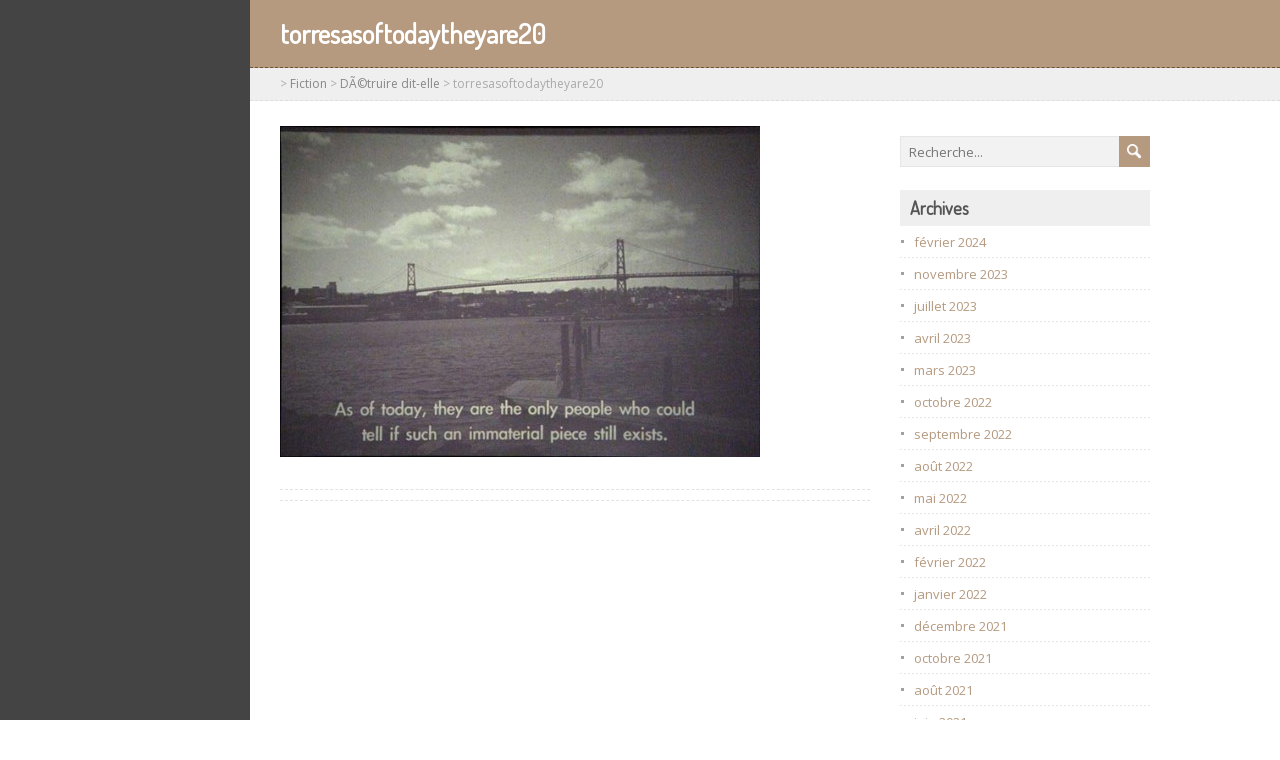

--- FILE ---
content_type: text/html; charset=UTF-8
request_url: http://incident.net/users/julie/wordpress/?attachment_id=5954
body_size: 6493
content:
<!DOCTYPE html>
<!--[if IE 7]>
<html class="ie ie7" lang="fr-FR">
<![endif]-->
<!--[if IE 8]>
<html class="ie ie8" lang="fr-FR">
<![endif]-->
<!--[if !(IE 7) | !(IE 8)  ]><!-->
<html lang="fr-FR">
<!--<![endif]-->
<head>
  <meta charset="UTF-8" /> 
  <meta name="viewport" content="width=device-width" />  
  
<title>torresasoftodaytheyare20</title>
<style type='text/css'>    html body, #wrapper blockquote, #wrapper q, #wrapper #container #comments .comment, #wrapper #container #comments .comment time, #wrapper #container #commentform .form-allowed-tags, #wrapper #container #commentform p, #wrapper input, #wrapper button, #wrapper select, #wrapper #main-content .post-meta { font-family: "Open Sans", Arial, Helvetica, sans-serif; }</style><meta name='robots' content='max-image-preview:large' />
<link rel='dns-prefetch' href='//fonts.googleapis.com' />
<link rel="alternate" type="application/rss+xml" title=" &raquo; Flux" href="http://incident.net/users/julie/wordpress/?feed=rss2" />
<link rel="alternate" type="application/rss+xml" title=" &raquo; Flux des commentaires" href="http://incident.net/users/julie/wordpress/?feed=comments-rss2" />
<script type="text/javascript">
window._wpemojiSettings = {"baseUrl":"https:\/\/s.w.org\/images\/core\/emoji\/14.0.0\/72x72\/","ext":".png","svgUrl":"https:\/\/s.w.org\/images\/core\/emoji\/14.0.0\/svg\/","svgExt":".svg","source":{"concatemoji":"http:\/\/incident.net\/users\/julie\/wordpress\/wp-includes\/js\/wp-emoji-release.min.js?ver=6.3.7"}};
/*! This file is auto-generated */
!function(i,n){var o,s,e;function c(e){try{var t={supportTests:e,timestamp:(new Date).valueOf()};sessionStorage.setItem(o,JSON.stringify(t))}catch(e){}}function p(e,t,n){e.clearRect(0,0,e.canvas.width,e.canvas.height),e.fillText(t,0,0);var t=new Uint32Array(e.getImageData(0,0,e.canvas.width,e.canvas.height).data),r=(e.clearRect(0,0,e.canvas.width,e.canvas.height),e.fillText(n,0,0),new Uint32Array(e.getImageData(0,0,e.canvas.width,e.canvas.height).data));return t.every(function(e,t){return e===r[t]})}function u(e,t,n){switch(t){case"flag":return n(e,"\ud83c\udff3\ufe0f\u200d\u26a7\ufe0f","\ud83c\udff3\ufe0f\u200b\u26a7\ufe0f")?!1:!n(e,"\ud83c\uddfa\ud83c\uddf3","\ud83c\uddfa\u200b\ud83c\uddf3")&&!n(e,"\ud83c\udff4\udb40\udc67\udb40\udc62\udb40\udc65\udb40\udc6e\udb40\udc67\udb40\udc7f","\ud83c\udff4\u200b\udb40\udc67\u200b\udb40\udc62\u200b\udb40\udc65\u200b\udb40\udc6e\u200b\udb40\udc67\u200b\udb40\udc7f");case"emoji":return!n(e,"\ud83e\udef1\ud83c\udffb\u200d\ud83e\udef2\ud83c\udfff","\ud83e\udef1\ud83c\udffb\u200b\ud83e\udef2\ud83c\udfff")}return!1}function f(e,t,n){var r="undefined"!=typeof WorkerGlobalScope&&self instanceof WorkerGlobalScope?new OffscreenCanvas(300,150):i.createElement("canvas"),a=r.getContext("2d",{willReadFrequently:!0}),o=(a.textBaseline="top",a.font="600 32px Arial",{});return e.forEach(function(e){o[e]=t(a,e,n)}),o}function t(e){var t=i.createElement("script");t.src=e,t.defer=!0,i.head.appendChild(t)}"undefined"!=typeof Promise&&(o="wpEmojiSettingsSupports",s=["flag","emoji"],n.supports={everything:!0,everythingExceptFlag:!0},e=new Promise(function(e){i.addEventListener("DOMContentLoaded",e,{once:!0})}),new Promise(function(t){var n=function(){try{var e=JSON.parse(sessionStorage.getItem(o));if("object"==typeof e&&"number"==typeof e.timestamp&&(new Date).valueOf()<e.timestamp+604800&&"object"==typeof e.supportTests)return e.supportTests}catch(e){}return null}();if(!n){if("undefined"!=typeof Worker&&"undefined"!=typeof OffscreenCanvas&&"undefined"!=typeof URL&&URL.createObjectURL&&"undefined"!=typeof Blob)try{var e="postMessage("+f.toString()+"("+[JSON.stringify(s),u.toString(),p.toString()].join(",")+"));",r=new Blob([e],{type:"text/javascript"}),a=new Worker(URL.createObjectURL(r),{name:"wpTestEmojiSupports"});return void(a.onmessage=function(e){c(n=e.data),a.terminate(),t(n)})}catch(e){}c(n=f(s,u,p))}t(n)}).then(function(e){for(var t in e)n.supports[t]=e[t],n.supports.everything=n.supports.everything&&n.supports[t],"flag"!==t&&(n.supports.everythingExceptFlag=n.supports.everythingExceptFlag&&n.supports[t]);n.supports.everythingExceptFlag=n.supports.everythingExceptFlag&&!n.supports.flag,n.DOMReady=!1,n.readyCallback=function(){n.DOMReady=!0}}).then(function(){return e}).then(function(){var e;n.supports.everything||(n.readyCallback(),(e=n.source||{}).concatemoji?t(e.concatemoji):e.wpemoji&&e.twemoji&&(t(e.twemoji),t(e.wpemoji)))}))}((window,document),window._wpemojiSettings);
</script>
<style type="text/css">
img.wp-smiley,
img.emoji {
	display: inline !important;
	border: none !important;
	box-shadow: none !important;
	height: 1em !important;
	width: 1em !important;
	margin: 0 0.07em !important;
	vertical-align: -0.1em !important;
	background: none !important;
	padding: 0 !important;
}
</style>
	<link rel='stylesheet' id='wp-block-library-css' href='http://incident.net/users/julie/wordpress/wp-includes/css/dist/block-library/style.min.css?ver=6.3.7' type='text/css' media='all' />
<style id='classic-theme-styles-inline-css' type='text/css'>
/*! This file is auto-generated */
.wp-block-button__link{color:#fff;background-color:#32373c;border-radius:9999px;box-shadow:none;text-decoration:none;padding:calc(.667em + 2px) calc(1.333em + 2px);font-size:1.125em}.wp-block-file__button{background:#32373c;color:#fff;text-decoration:none}
</style>
<style id='global-styles-inline-css' type='text/css'>
body{--wp--preset--color--black: #000000;--wp--preset--color--cyan-bluish-gray: #abb8c3;--wp--preset--color--white: #ffffff;--wp--preset--color--pale-pink: #f78da7;--wp--preset--color--vivid-red: #cf2e2e;--wp--preset--color--luminous-vivid-orange: #ff6900;--wp--preset--color--luminous-vivid-amber: #fcb900;--wp--preset--color--light-green-cyan: #7bdcb5;--wp--preset--color--vivid-green-cyan: #00d084;--wp--preset--color--pale-cyan-blue: #8ed1fc;--wp--preset--color--vivid-cyan-blue: #0693e3;--wp--preset--color--vivid-purple: #9b51e0;--wp--preset--gradient--vivid-cyan-blue-to-vivid-purple: linear-gradient(135deg,rgba(6,147,227,1) 0%,rgb(155,81,224) 100%);--wp--preset--gradient--light-green-cyan-to-vivid-green-cyan: linear-gradient(135deg,rgb(122,220,180) 0%,rgb(0,208,130) 100%);--wp--preset--gradient--luminous-vivid-amber-to-luminous-vivid-orange: linear-gradient(135deg,rgba(252,185,0,1) 0%,rgba(255,105,0,1) 100%);--wp--preset--gradient--luminous-vivid-orange-to-vivid-red: linear-gradient(135deg,rgba(255,105,0,1) 0%,rgb(207,46,46) 100%);--wp--preset--gradient--very-light-gray-to-cyan-bluish-gray: linear-gradient(135deg,rgb(238,238,238) 0%,rgb(169,184,195) 100%);--wp--preset--gradient--cool-to-warm-spectrum: linear-gradient(135deg,rgb(74,234,220) 0%,rgb(151,120,209) 20%,rgb(207,42,186) 40%,rgb(238,44,130) 60%,rgb(251,105,98) 80%,rgb(254,248,76) 100%);--wp--preset--gradient--blush-light-purple: linear-gradient(135deg,rgb(255,206,236) 0%,rgb(152,150,240) 100%);--wp--preset--gradient--blush-bordeaux: linear-gradient(135deg,rgb(254,205,165) 0%,rgb(254,45,45) 50%,rgb(107,0,62) 100%);--wp--preset--gradient--luminous-dusk: linear-gradient(135deg,rgb(255,203,112) 0%,rgb(199,81,192) 50%,rgb(65,88,208) 100%);--wp--preset--gradient--pale-ocean: linear-gradient(135deg,rgb(255,245,203) 0%,rgb(182,227,212) 50%,rgb(51,167,181) 100%);--wp--preset--gradient--electric-grass: linear-gradient(135deg,rgb(202,248,128) 0%,rgb(113,206,126) 100%);--wp--preset--gradient--midnight: linear-gradient(135deg,rgb(2,3,129) 0%,rgb(40,116,252) 100%);--wp--preset--font-size--small: 13px;--wp--preset--font-size--medium: 20px;--wp--preset--font-size--large: 36px;--wp--preset--font-size--x-large: 42px;--wp--preset--spacing--20: 0.44rem;--wp--preset--spacing--30: 0.67rem;--wp--preset--spacing--40: 1rem;--wp--preset--spacing--50: 1.5rem;--wp--preset--spacing--60: 2.25rem;--wp--preset--spacing--70: 3.38rem;--wp--preset--spacing--80: 5.06rem;--wp--preset--shadow--natural: 6px 6px 9px rgba(0, 0, 0, 0.2);--wp--preset--shadow--deep: 12px 12px 50px rgba(0, 0, 0, 0.4);--wp--preset--shadow--sharp: 6px 6px 0px rgba(0, 0, 0, 0.2);--wp--preset--shadow--outlined: 6px 6px 0px -3px rgba(255, 255, 255, 1), 6px 6px rgba(0, 0, 0, 1);--wp--preset--shadow--crisp: 6px 6px 0px rgba(0, 0, 0, 1);}:where(.is-layout-flex){gap: 0.5em;}:where(.is-layout-grid){gap: 0.5em;}body .is-layout-flow > .alignleft{float: left;margin-inline-start: 0;margin-inline-end: 2em;}body .is-layout-flow > .alignright{float: right;margin-inline-start: 2em;margin-inline-end: 0;}body .is-layout-flow > .aligncenter{margin-left: auto !important;margin-right: auto !important;}body .is-layout-constrained > .alignleft{float: left;margin-inline-start: 0;margin-inline-end: 2em;}body .is-layout-constrained > .alignright{float: right;margin-inline-start: 2em;margin-inline-end: 0;}body .is-layout-constrained > .aligncenter{margin-left: auto !important;margin-right: auto !important;}body .is-layout-constrained > :where(:not(.alignleft):not(.alignright):not(.alignfull)){max-width: var(--wp--style--global--content-size);margin-left: auto !important;margin-right: auto !important;}body .is-layout-constrained > .alignwide{max-width: var(--wp--style--global--wide-size);}body .is-layout-flex{display: flex;}body .is-layout-flex{flex-wrap: wrap;align-items: center;}body .is-layout-flex > *{margin: 0;}body .is-layout-grid{display: grid;}body .is-layout-grid > *{margin: 0;}:where(.wp-block-columns.is-layout-flex){gap: 2em;}:where(.wp-block-columns.is-layout-grid){gap: 2em;}:where(.wp-block-post-template.is-layout-flex){gap: 1.25em;}:where(.wp-block-post-template.is-layout-grid){gap: 1.25em;}.has-black-color{color: var(--wp--preset--color--black) !important;}.has-cyan-bluish-gray-color{color: var(--wp--preset--color--cyan-bluish-gray) !important;}.has-white-color{color: var(--wp--preset--color--white) !important;}.has-pale-pink-color{color: var(--wp--preset--color--pale-pink) !important;}.has-vivid-red-color{color: var(--wp--preset--color--vivid-red) !important;}.has-luminous-vivid-orange-color{color: var(--wp--preset--color--luminous-vivid-orange) !important;}.has-luminous-vivid-amber-color{color: var(--wp--preset--color--luminous-vivid-amber) !important;}.has-light-green-cyan-color{color: var(--wp--preset--color--light-green-cyan) !important;}.has-vivid-green-cyan-color{color: var(--wp--preset--color--vivid-green-cyan) !important;}.has-pale-cyan-blue-color{color: var(--wp--preset--color--pale-cyan-blue) !important;}.has-vivid-cyan-blue-color{color: var(--wp--preset--color--vivid-cyan-blue) !important;}.has-vivid-purple-color{color: var(--wp--preset--color--vivid-purple) !important;}.has-black-background-color{background-color: var(--wp--preset--color--black) !important;}.has-cyan-bluish-gray-background-color{background-color: var(--wp--preset--color--cyan-bluish-gray) !important;}.has-white-background-color{background-color: var(--wp--preset--color--white) !important;}.has-pale-pink-background-color{background-color: var(--wp--preset--color--pale-pink) !important;}.has-vivid-red-background-color{background-color: var(--wp--preset--color--vivid-red) !important;}.has-luminous-vivid-orange-background-color{background-color: var(--wp--preset--color--luminous-vivid-orange) !important;}.has-luminous-vivid-amber-background-color{background-color: var(--wp--preset--color--luminous-vivid-amber) !important;}.has-light-green-cyan-background-color{background-color: var(--wp--preset--color--light-green-cyan) !important;}.has-vivid-green-cyan-background-color{background-color: var(--wp--preset--color--vivid-green-cyan) !important;}.has-pale-cyan-blue-background-color{background-color: var(--wp--preset--color--pale-cyan-blue) !important;}.has-vivid-cyan-blue-background-color{background-color: var(--wp--preset--color--vivid-cyan-blue) !important;}.has-vivid-purple-background-color{background-color: var(--wp--preset--color--vivid-purple) !important;}.has-black-border-color{border-color: var(--wp--preset--color--black) !important;}.has-cyan-bluish-gray-border-color{border-color: var(--wp--preset--color--cyan-bluish-gray) !important;}.has-white-border-color{border-color: var(--wp--preset--color--white) !important;}.has-pale-pink-border-color{border-color: var(--wp--preset--color--pale-pink) !important;}.has-vivid-red-border-color{border-color: var(--wp--preset--color--vivid-red) !important;}.has-luminous-vivid-orange-border-color{border-color: var(--wp--preset--color--luminous-vivid-orange) !important;}.has-luminous-vivid-amber-border-color{border-color: var(--wp--preset--color--luminous-vivid-amber) !important;}.has-light-green-cyan-border-color{border-color: var(--wp--preset--color--light-green-cyan) !important;}.has-vivid-green-cyan-border-color{border-color: var(--wp--preset--color--vivid-green-cyan) !important;}.has-pale-cyan-blue-border-color{border-color: var(--wp--preset--color--pale-cyan-blue) !important;}.has-vivid-cyan-blue-border-color{border-color: var(--wp--preset--color--vivid-cyan-blue) !important;}.has-vivid-purple-border-color{border-color: var(--wp--preset--color--vivid-purple) !important;}.has-vivid-cyan-blue-to-vivid-purple-gradient-background{background: var(--wp--preset--gradient--vivid-cyan-blue-to-vivid-purple) !important;}.has-light-green-cyan-to-vivid-green-cyan-gradient-background{background: var(--wp--preset--gradient--light-green-cyan-to-vivid-green-cyan) !important;}.has-luminous-vivid-amber-to-luminous-vivid-orange-gradient-background{background: var(--wp--preset--gradient--luminous-vivid-amber-to-luminous-vivid-orange) !important;}.has-luminous-vivid-orange-to-vivid-red-gradient-background{background: var(--wp--preset--gradient--luminous-vivid-orange-to-vivid-red) !important;}.has-very-light-gray-to-cyan-bluish-gray-gradient-background{background: var(--wp--preset--gradient--very-light-gray-to-cyan-bluish-gray) !important;}.has-cool-to-warm-spectrum-gradient-background{background: var(--wp--preset--gradient--cool-to-warm-spectrum) !important;}.has-blush-light-purple-gradient-background{background: var(--wp--preset--gradient--blush-light-purple) !important;}.has-blush-bordeaux-gradient-background{background: var(--wp--preset--gradient--blush-bordeaux) !important;}.has-luminous-dusk-gradient-background{background: var(--wp--preset--gradient--luminous-dusk) !important;}.has-pale-ocean-gradient-background{background: var(--wp--preset--gradient--pale-ocean) !important;}.has-electric-grass-gradient-background{background: var(--wp--preset--gradient--electric-grass) !important;}.has-midnight-gradient-background{background: var(--wp--preset--gradient--midnight) !important;}.has-small-font-size{font-size: var(--wp--preset--font-size--small) !important;}.has-medium-font-size{font-size: var(--wp--preset--font-size--medium) !important;}.has-large-font-size{font-size: var(--wp--preset--font-size--large) !important;}.has-x-large-font-size{font-size: var(--wp--preset--font-size--x-large) !important;}
.wp-block-navigation a:where(:not(.wp-element-button)){color: inherit;}
:where(.wp-block-post-template.is-layout-flex){gap: 1.25em;}:where(.wp-block-post-template.is-layout-grid){gap: 1.25em;}
:where(.wp-block-columns.is-layout-flex){gap: 2em;}:where(.wp-block-columns.is-layout-grid){gap: 2em;}
.wp-block-pullquote{font-size: 1.5em;line-height: 1.6;}
</style>
<link rel='stylesheet' id='maryanne-google-font1-css' href='//fonts.googleapis.com/css?family=Open+Sans&#038;ver=6.3.7' type='text/css' media='all' />
<link rel='stylesheet' id='maryanne-style-tan-css' href='http://incident.net/users/julie/wordpress/wp-content/themes/maryanne/css/tan.css?ver=6.3.7' type='text/css' media='all' />
<link rel='stylesheet' id='maryanne-style-css' href='http://incident.net/users/julie/wordpress/wp-content/themes/maryanne/style.css?ver=6.3.7' type='text/css' media='all' />
<link rel='stylesheet' id='maryanne-google-font-default-css' href='//fonts.googleapis.com/css?family=Dosis&#038;subset=latin%2Clatin-ext&#038;ver=6.3.7' type='text/css' media='all' />
<script type='text/javascript' src='http://incident.net/users/julie/wordpress/wp-includes/js/jquery/jquery.min.js?ver=3.7.0' id='jquery-core-js'></script>
<script type='text/javascript' src='http://incident.net/users/julie/wordpress/wp-includes/js/jquery/jquery-migrate.min.js?ver=3.4.1' id='jquery-migrate-js'></script>
<!--[if lt IE 9]>
<script type='text/javascript' src='http://incident.net/users/julie/wordpress/wp-content/themes/maryanne/js/html5.js?ver=3.6' id='maryanne-html5-ie-js'></script>
<![endif]-->
<link rel="https://api.w.org/" href="http://incident.net/users/julie/wordpress/index.php?rest_route=/" /><link rel="alternate" type="application/json" href="http://incident.net/users/julie/wordpress/index.php?rest_route=/wp/v2/media/5954" /><link rel="EditURI" type="application/rsd+xml" title="RSD" href="http://incident.net/users/julie/wordpress/xmlrpc.php?rsd" />
<meta name="generator" content="WordPress 6.3.7" />
<link rel='shortlink' href='http://incident.net/users/julie/wordpress/?p=5954' />
<link rel="alternate" type="application/json+oembed" href="http://incident.net/users/julie/wordpress/index.php?rest_route=%2Foembed%2F1.0%2Fembed&#038;url=http%3A%2F%2Fincident.net%2Fusers%2Fjulie%2Fwordpress%2F%3Fattachment_id%3D5954" />
<link rel="alternate" type="text/xml+oembed" href="http://incident.net/users/julie/wordpress/index.php?rest_route=%2Foembed%2F1.0%2Fembed&#038;url=http%3A%2F%2Fincident.net%2Fusers%2Fjulie%2Fwordpress%2F%3Fattachment_id%3D5954&#038;format=xml" />
<script type="text/javascript" src="http://incident.net/users/julie/wordpress/wp-content/plugins/quicktime-embed/qtobject.js"></script>
<style type="text/css" id="custom-background-css">
body.custom-background { background-color: #ffffff; }
</style>
	  
</head>
 
<body class="attachment attachment-template-default single single-attachment postid-5954 attachmentid-5954 attachment-jpeg custom-background" id="wrapper">  
<div id="left-sidebar">
    <div class="site-headline-box">
      <p class="site-title"><a href="http://incident.net/users/julie/wordpress/"></a></p>
      <p class="site-description"></p>
    </div>
    <div class="menu-box">
    </div>
</div> <!-- end of left-sidebar -->
  
<div id="container">
  <div id="headline-wrapper">
    <h1 class="content-headline">torresasoftodaytheyare20</h1>
  </div>  
<div id="breadcrumb-navigation"><p><!-- Breadcrumb NavXT 7.2.0 -->
<span property="itemListElement" typeof="ListItem"><a property="item" typeof="WebPage" title="Go to ." href="http://incident.net/users/julie/wordpress" class="home" ><span property="name"></span></a><meta property="position" content="1"></span> &gt; <span property="itemListElement" typeof="ListItem"><a property="item" typeof="WebPage" title="Go to the Fiction Catégorie archives." href="http://incident.net/users/julie/wordpress/?cat=9" class="taxonomy category" ><span property="name">Fiction</span></a><meta property="position" content="2"></span> &gt; <span property="itemListElement" typeof="ListItem"><a property="item" typeof="WebPage" title="Go to DÃ©truire dit-elle." href="http://incident.net/users/julie/wordpress/?p=816" class="post post-post" ><span property="name">DÃ©truire dit-elle</span></a><meta property="position" content="3"></span> &gt; <span property="itemListElement" typeof="ListItem"><span property="name" class="post post-attachment current-item">torresasoftodaytheyare20</span><meta property="url" content="http://incident.net/users/julie/wordpress/?attachment_id=5954"><meta property="position" content="4"></span></p></div>  
  <div id="main-content">    
    <div id="content">    
      <div class="entry-content">
<p class="attachment"><a href='http://incident.net/users/julie/wordpress/wp-content/uploads/2008/04/torresasoftodaytheyare20.jpg'><img fetchpriority="high" width="480" height="331" src="http://incident.net/users/julie/wordpress/wp-content/uploads/2008/04/torresasoftodaytheyare20-480x331.jpg" class="attachment-medium size-medium" alt="" decoding="async" srcset="http://incident.net/users/julie/wordpress/wp-content/uploads/2008/04/torresasoftodaytheyare20-480x331.jpg 480w, http://incident.net/users/julie/wordpress/wp-content/uploads/2008/04/torresasoftodaytheyare20-299x206.jpg 299w, http://incident.net/users/julie/wordpress/wp-content/uploads/2008/04/torresasoftodaytheyare20.jpg 567w" sizes="(max-width: 480px) 100vw, 480px" /></a></p>
<div id="maryanne-post-nav" class="navigation" role="navigation">
	<div class="nav-wrapper">
   </div>
</div>

<div id="comments" class="comments-area comments-area-post">

	
	
</div><!-- #comments .comments-area -->      </div>  
    </div> <!-- end of content -->
<aside id="sidebar">
<div id="search-6" class="sidebar-widget widget_search"><form id="searchform" method="get" action="http://incident.net/users/julie/wordpress/">
  <div class="searchform-wrapper"><input type="text" value="" name="s" id="s" placeholder="Recherche..." />
  <input type="image" src="http://incident.net/users/julie/wordpress/wp-content/themes/maryanne/images/empty.gif" class="send" name="searchsubmit" alt="send" /></div>
</form></div><div id="archives-3" class="sidebar-widget widget_archive"><p class="sidebar-headline">Archives</p>
			<ul>
					<li><a href='http://incident.net/users/julie/wordpress/?m=202402'>février 2024</a></li>
	<li><a href='http://incident.net/users/julie/wordpress/?m=202311'>novembre 2023</a></li>
	<li><a href='http://incident.net/users/julie/wordpress/?m=202307'>juillet 2023</a></li>
	<li><a href='http://incident.net/users/julie/wordpress/?m=202304'>avril 2023</a></li>
	<li><a href='http://incident.net/users/julie/wordpress/?m=202303'>mars 2023</a></li>
	<li><a href='http://incident.net/users/julie/wordpress/?m=202210'>octobre 2022</a></li>
	<li><a href='http://incident.net/users/julie/wordpress/?m=202209'>septembre 2022</a></li>
	<li><a href='http://incident.net/users/julie/wordpress/?m=202208'>août 2022</a></li>
	<li><a href='http://incident.net/users/julie/wordpress/?m=202205'>mai 2022</a></li>
	<li><a href='http://incident.net/users/julie/wordpress/?m=202204'>avril 2022</a></li>
	<li><a href='http://incident.net/users/julie/wordpress/?m=202202'>février 2022</a></li>
	<li><a href='http://incident.net/users/julie/wordpress/?m=202201'>janvier 2022</a></li>
	<li><a href='http://incident.net/users/julie/wordpress/?m=202112'>décembre 2021</a></li>
	<li><a href='http://incident.net/users/julie/wordpress/?m=202110'>octobre 2021</a></li>
	<li><a href='http://incident.net/users/julie/wordpress/?m=202108'>août 2021</a></li>
	<li><a href='http://incident.net/users/julie/wordpress/?m=202106'>juin 2021</a></li>
	<li><a href='http://incident.net/users/julie/wordpress/?m=202101'>janvier 2021</a></li>
	<li><a href='http://incident.net/users/julie/wordpress/?m=202012'>décembre 2020</a></li>
	<li><a href='http://incident.net/users/julie/wordpress/?m=202009'>septembre 2020</a></li>
	<li><a href='http://incident.net/users/julie/wordpress/?m=202007'>juillet 2020</a></li>
	<li><a href='http://incident.net/users/julie/wordpress/?m=202003'>mars 2020</a></li>
	<li><a href='http://incident.net/users/julie/wordpress/?m=202002'>février 2020</a></li>
	<li><a href='http://incident.net/users/julie/wordpress/?m=202001'>janvier 2020</a></li>
	<li><a href='http://incident.net/users/julie/wordpress/?m=201912'>décembre 2019</a></li>
	<li><a href='http://incident.net/users/julie/wordpress/?m=201910'>octobre 2019</a></li>
	<li><a href='http://incident.net/users/julie/wordpress/?m=201907'>juillet 2019</a></li>
	<li><a href='http://incident.net/users/julie/wordpress/?m=201905'>mai 2019</a></li>
	<li><a href='http://incident.net/users/julie/wordpress/?m=201904'>avril 2019</a></li>
	<li><a href='http://incident.net/users/julie/wordpress/?m=201903'>mars 2019</a></li>
	<li><a href='http://incident.net/users/julie/wordpress/?m=201902'>février 2019</a></li>
	<li><a href='http://incident.net/users/julie/wordpress/?m=201901'>janvier 2019</a></li>
	<li><a href='http://incident.net/users/julie/wordpress/?m=201811'>novembre 2018</a></li>
	<li><a href='http://incident.net/users/julie/wordpress/?m=201810'>octobre 2018</a></li>
	<li><a href='http://incident.net/users/julie/wordpress/?m=201808'>août 2018</a></li>
	<li><a href='http://incident.net/users/julie/wordpress/?m=201804'>avril 2018</a></li>
	<li><a href='http://incident.net/users/julie/wordpress/?m=201803'>mars 2018</a></li>
	<li><a href='http://incident.net/users/julie/wordpress/?m=201801'>janvier 2018</a></li>
	<li><a href='http://incident.net/users/julie/wordpress/?m=201712'>décembre 2017</a></li>
	<li><a href='http://incident.net/users/julie/wordpress/?m=201711'>novembre 2017</a></li>
	<li><a href='http://incident.net/users/julie/wordpress/?m=201710'>octobre 2017</a></li>
	<li><a href='http://incident.net/users/julie/wordpress/?m=201709'>septembre 2017</a></li>
	<li><a href='http://incident.net/users/julie/wordpress/?m=201708'>août 2017</a></li>
	<li><a href='http://incident.net/users/julie/wordpress/?m=201707'>juillet 2017</a></li>
	<li><a href='http://incident.net/users/julie/wordpress/?m=201705'>mai 2017</a></li>
	<li><a href='http://incident.net/users/julie/wordpress/?m=201702'>février 2017</a></li>
	<li><a href='http://incident.net/users/julie/wordpress/?m=201609'>septembre 2016</a></li>
	<li><a href='http://incident.net/users/julie/wordpress/?m=201606'>juin 2016</a></li>
	<li><a href='http://incident.net/users/julie/wordpress/?m=201605'>mai 2016</a></li>
	<li><a href='http://incident.net/users/julie/wordpress/?m=201603'>mars 2016</a></li>
	<li><a href='http://incident.net/users/julie/wordpress/?m=201602'>février 2016</a></li>
	<li><a href='http://incident.net/users/julie/wordpress/?m=201601'>janvier 2016</a></li>
	<li><a href='http://incident.net/users/julie/wordpress/?m=201512'>décembre 2015</a></li>
	<li><a href='http://incident.net/users/julie/wordpress/?m=201511'>novembre 2015</a></li>
	<li><a href='http://incident.net/users/julie/wordpress/?m=201508'>août 2015</a></li>
	<li><a href='http://incident.net/users/julie/wordpress/?m=201507'>juillet 2015</a></li>
	<li><a href='http://incident.net/users/julie/wordpress/?m=201505'>mai 2015</a></li>
	<li><a href='http://incident.net/users/julie/wordpress/?m=201504'>avril 2015</a></li>
	<li><a href='http://incident.net/users/julie/wordpress/?m=201503'>mars 2015</a></li>
	<li><a href='http://incident.net/users/julie/wordpress/?m=201502'>février 2015</a></li>
	<li><a href='http://incident.net/users/julie/wordpress/?m=201501'>janvier 2015</a></li>
	<li><a href='http://incident.net/users/julie/wordpress/?m=201412'>décembre 2014</a></li>
	<li><a href='http://incident.net/users/julie/wordpress/?m=201411'>novembre 2014</a></li>
	<li><a href='http://incident.net/users/julie/wordpress/?m=201410'>octobre 2014</a></li>
	<li><a href='http://incident.net/users/julie/wordpress/?m=201409'>septembre 2014</a></li>
	<li><a href='http://incident.net/users/julie/wordpress/?m=201408'>août 2014</a></li>
	<li><a href='http://incident.net/users/julie/wordpress/?m=201407'>juillet 2014</a></li>
	<li><a href='http://incident.net/users/julie/wordpress/?m=201406'>juin 2014</a></li>
	<li><a href='http://incident.net/users/julie/wordpress/?m=201404'>avril 2014</a></li>
	<li><a href='http://incident.net/users/julie/wordpress/?m=201403'>mars 2014</a></li>
	<li><a href='http://incident.net/users/julie/wordpress/?m=201402'>février 2014</a></li>
	<li><a href='http://incident.net/users/julie/wordpress/?m=201401'>janvier 2014</a></li>
	<li><a href='http://incident.net/users/julie/wordpress/?m=201312'>décembre 2013</a></li>
	<li><a href='http://incident.net/users/julie/wordpress/?m=201311'>novembre 2013</a></li>
	<li><a href='http://incident.net/users/julie/wordpress/?m=201310'>octobre 2013</a></li>
	<li><a href='http://incident.net/users/julie/wordpress/?m=201309'>septembre 2013</a></li>
	<li><a href='http://incident.net/users/julie/wordpress/?m=201308'>août 2013</a></li>
	<li><a href='http://incident.net/users/julie/wordpress/?m=201307'>juillet 2013</a></li>
	<li><a href='http://incident.net/users/julie/wordpress/?m=201306'>juin 2013</a></li>
	<li><a href='http://incident.net/users/julie/wordpress/?m=201305'>mai 2013</a></li>
	<li><a href='http://incident.net/users/julie/wordpress/?m=201304'>avril 2013</a></li>
	<li><a href='http://incident.net/users/julie/wordpress/?m=201303'>mars 2013</a></li>
	<li><a href='http://incident.net/users/julie/wordpress/?m=201302'>février 2013</a></li>
	<li><a href='http://incident.net/users/julie/wordpress/?m=201301'>janvier 2013</a></li>
	<li><a href='http://incident.net/users/julie/wordpress/?m=201212'>décembre 2012</a></li>
	<li><a href='http://incident.net/users/julie/wordpress/?m=201211'>novembre 2012</a></li>
	<li><a href='http://incident.net/users/julie/wordpress/?m=201210'>octobre 2012</a></li>
	<li><a href='http://incident.net/users/julie/wordpress/?m=201209'>septembre 2012</a></li>
	<li><a href='http://incident.net/users/julie/wordpress/?m=201208'>août 2012</a></li>
	<li><a href='http://incident.net/users/julie/wordpress/?m=201207'>juillet 2012</a></li>
	<li><a href='http://incident.net/users/julie/wordpress/?m=201206'>juin 2012</a></li>
	<li><a href='http://incident.net/users/julie/wordpress/?m=201205'>mai 2012</a></li>
	<li><a href='http://incident.net/users/julie/wordpress/?m=201204'>avril 2012</a></li>
	<li><a href='http://incident.net/users/julie/wordpress/?m=201203'>mars 2012</a></li>
	<li><a href='http://incident.net/users/julie/wordpress/?m=201202'>février 2012</a></li>
	<li><a href='http://incident.net/users/julie/wordpress/?m=201201'>janvier 2012</a></li>
	<li><a href='http://incident.net/users/julie/wordpress/?m=201112'>décembre 2011</a></li>
	<li><a href='http://incident.net/users/julie/wordpress/?m=201111'>novembre 2011</a></li>
	<li><a href='http://incident.net/users/julie/wordpress/?m=201110'>octobre 2011</a></li>
	<li><a href='http://incident.net/users/julie/wordpress/?m=201109'>septembre 2011</a></li>
	<li><a href='http://incident.net/users/julie/wordpress/?m=201108'>août 2011</a></li>
	<li><a href='http://incident.net/users/julie/wordpress/?m=201106'>juin 2011</a></li>
	<li><a href='http://incident.net/users/julie/wordpress/?m=201105'>mai 2011</a></li>
	<li><a href='http://incident.net/users/julie/wordpress/?m=201103'>mars 2011</a></li>
	<li><a href='http://incident.net/users/julie/wordpress/?m=201102'>février 2011</a></li>
	<li><a href='http://incident.net/users/julie/wordpress/?m=201101'>janvier 2011</a></li>
	<li><a href='http://incident.net/users/julie/wordpress/?m=201012'>décembre 2010</a></li>
	<li><a href='http://incident.net/users/julie/wordpress/?m=201010'>octobre 2010</a></li>
	<li><a href='http://incident.net/users/julie/wordpress/?m=201009'>septembre 2010</a></li>
	<li><a href='http://incident.net/users/julie/wordpress/?m=201008'>août 2010</a></li>
	<li><a href='http://incident.net/users/julie/wordpress/?m=201007'>juillet 2010</a></li>
	<li><a href='http://incident.net/users/julie/wordpress/?m=201006'>juin 2010</a></li>
	<li><a href='http://incident.net/users/julie/wordpress/?m=201005'>mai 2010</a></li>
	<li><a href='http://incident.net/users/julie/wordpress/?m=201004'>avril 2010</a></li>
	<li><a href='http://incident.net/users/julie/wordpress/?m=201003'>mars 2010</a></li>
	<li><a href='http://incident.net/users/julie/wordpress/?m=201002'>février 2010</a></li>
	<li><a href='http://incident.net/users/julie/wordpress/?m=201001'>janvier 2010</a></li>
	<li><a href='http://incident.net/users/julie/wordpress/?m=200912'>décembre 2009</a></li>
	<li><a href='http://incident.net/users/julie/wordpress/?m=200911'>novembre 2009</a></li>
	<li><a href='http://incident.net/users/julie/wordpress/?m=200910'>octobre 2009</a></li>
	<li><a href='http://incident.net/users/julie/wordpress/?m=200909'>septembre 2009</a></li>
	<li><a href='http://incident.net/users/julie/wordpress/?m=200907'>juillet 2009</a></li>
	<li><a href='http://incident.net/users/julie/wordpress/?m=200906'>juin 2009</a></li>
	<li><a href='http://incident.net/users/julie/wordpress/?m=200905'>mai 2009</a></li>
	<li><a href='http://incident.net/users/julie/wordpress/?m=200904'>avril 2009</a></li>
	<li><a href='http://incident.net/users/julie/wordpress/?m=200903'>mars 2009</a></li>
	<li><a href='http://incident.net/users/julie/wordpress/?m=200902'>février 2009</a></li>
	<li><a href='http://incident.net/users/julie/wordpress/?m=200901'>janvier 2009</a></li>
	<li><a href='http://incident.net/users/julie/wordpress/?m=200812'>décembre 2008</a></li>
	<li><a href='http://incident.net/users/julie/wordpress/?m=200811'>novembre 2008</a></li>
	<li><a href='http://incident.net/users/julie/wordpress/?m=200810'>octobre 2008</a></li>
	<li><a href='http://incident.net/users/julie/wordpress/?m=200809'>septembre 2008</a></li>
	<li><a href='http://incident.net/users/julie/wordpress/?m=200808'>août 2008</a></li>
	<li><a href='http://incident.net/users/julie/wordpress/?m=200807'>juillet 2008</a></li>
	<li><a href='http://incident.net/users/julie/wordpress/?m=200806'>juin 2008</a></li>
	<li><a href='http://incident.net/users/julie/wordpress/?m=200805'>mai 2008</a></li>
	<li><a href='http://incident.net/users/julie/wordpress/?m=200804'>avril 2008</a></li>
	<li><a href='http://incident.net/users/julie/wordpress/?m=200803'>mars 2008</a></li>
	<li><a href='http://incident.net/users/julie/wordpress/?m=200802'>février 2008</a></li>
	<li><a href='http://incident.net/users/julie/wordpress/?m=200801'>janvier 2008</a></li>
	<li><a href='http://incident.net/users/julie/wordpress/?m=200712'>décembre 2007</a></li>
	<li><a href='http://incident.net/users/julie/wordpress/?m=200711'>novembre 2007</a></li>
	<li><a href='http://incident.net/users/julie/wordpress/?m=200710'>octobre 2007</a></li>
	<li><a href='http://incident.net/users/julie/wordpress/?m=200709'>septembre 2007</a></li>
	<li><a href='http://incident.net/users/julie/wordpress/?m=200708'>août 2007</a></li>
	<li><a href='http://incident.net/users/julie/wordpress/?m=200707'>juillet 2007</a></li>
	<li><a href='http://incident.net/users/julie/wordpress/?m=200706'>juin 2007</a></li>
	<li><a href='http://incident.net/users/julie/wordpress/?m=200705'>mai 2007</a></li>
	<li><a href='http://incident.net/users/julie/wordpress/?m=200704'>avril 2007</a></li>
	<li><a href='http://incident.net/users/julie/wordpress/?m=200703'>mars 2007</a></li>
	<li><a href='http://incident.net/users/julie/wordpress/?m=200702'>février 2007</a></li>
	<li><a href='http://incident.net/users/julie/wordpress/?m=200701'>janvier 2007</a></li>
	<li><a href='http://incident.net/users/julie/wordpress/?m=200612'>décembre 2006</a></li>
	<li><a href='http://incident.net/users/julie/wordpress/?m=200611'>novembre 2006</a></li>
	<li><a href='http://incident.net/users/julie/wordpress/?m=200610'>octobre 2006</a></li>
	<li><a href='http://incident.net/users/julie/wordpress/?m=200609'>septembre 2006</a></li>
	<li><a href='http://incident.net/users/julie/wordpress/?m=200607'>juillet 2006</a></li>
	<li><a href='http://incident.net/users/julie/wordpress/?m=200606'>juin 2006</a></li>
	<li><a href='http://incident.net/users/julie/wordpress/?m=200602'>février 2006</a></li>
	<li><a href='http://incident.net/users/julie/wordpress/?m=200601'>janvier 2006</a></li>
	<li><a href='http://incident.net/users/julie/wordpress/?m=200512'>décembre 2005</a></li>
	<li><a href='http://incident.net/users/julie/wordpress/?m=200511'>novembre 2005</a></li>
	<li><a href='http://incident.net/users/julie/wordpress/?m=200510'>octobre 2005</a></li>
	<li><a href='http://incident.net/users/julie/wordpress/?m=200509'>septembre 2005</a></li>
	<li><a href='http://incident.net/users/julie/wordpress/?m=200508'>août 2005</a></li>
	<li><a href='http://incident.net/users/julie/wordpress/?m=200505'>mai 2005</a></li>
	<li><a href='http://incident.net/users/julie/wordpress/?m=200504'>avril 2005</a></li>
	<li><a href='http://incident.net/users/julie/wordpress/?m=200502'>février 2005</a></li>
	<li><a href='http://incident.net/users/julie/wordpress/?m=200409'>septembre 2004</a></li>
	<li><a href='http://incident.net/users/julie/wordpress/?m=200406'>juin 2004</a></li>
	<li><a href='http://incident.net/users/julie/wordpress/?m=200405'>mai 2004</a></li>
	<li><a href='http://incident.net/users/julie/wordpress/?m=200404'>avril 2004</a></li>
	<li><a href='http://incident.net/users/julie/wordpress/?m=200401'>janvier 2004</a></li>
	<li><a href='http://incident.net/users/julie/wordpress/?m=200309'>septembre 2003</a></li>
	<li><a href='http://incident.net/users/julie/wordpress/?m=200308'>août 2003</a></li>
	<li><a href='http://incident.net/users/julie/wordpress/?m=200306'>juin 2003</a></li>
	<li><a href='http://incident.net/users/julie/wordpress/?m=200209'>septembre 2002</a></li>
	<li><a href='http://incident.net/users/julie/wordpress/?m=200106'>juin 2001</a></li>
	<li><a href='http://incident.net/users/julie/wordpress/?m=200105'>mai 2001</a></li>
	<li><a href='http://incident.net/users/julie/wordpress/?m=200102'>février 2001</a></li>
	<li><a href='http://incident.net/users/julie/wordpress/?m=200012'>décembre 2000</a></li>
	<li><a href='http://incident.net/users/julie/wordpress/?m=200011'>novembre 2000</a></li>
	<li><a href='http://incident.net/users/julie/wordpress/?m=200008'>août 2000</a></li>
	<li><a href='http://incident.net/users/julie/wordpress/?m=200006'>juin 2000</a></li>
	<li><a href='http://incident.net/users/julie/wordpress/?m=200004'>avril 2000</a></li>
	<li><a href='http://incident.net/users/julie/wordpress/?m=200001'>janvier 2000</a></li>
	<li><a href='http://incident.net/users/julie/wordpress/?m=199912'>décembre 1999</a></li>
	<li><a href='http://incident.net/users/julie/wordpress/?m=199905'>mai 1999</a></li>
	<li><a href='http://incident.net/users/julie/wordpress/?m=199901'>janvier 1999</a></li>
	<li><a href='http://incident.net/users/julie/wordpress/?m=199810'>octobre 1998</a></li>
	<li><a href='http://incident.net/users/julie/wordpress/?m=199809'>septembre 1998</a></li>
	<li><a href='http://incident.net/users/julie/wordpress/?m=199806'>juin 1998</a></li>
	<li><a href='http://incident.net/users/julie/wordpress/?m=199711'>novembre 1997</a></li>
	<li><a href='http://incident.net/users/julie/wordpress/?m=199701'>janvier 1997</a></li>
	<li><a href='http://incident.net/users/julie/wordpress/?m=199612'>décembre 1996</a></li>
	<li><a href='http://incident.net/users/julie/wordpress/?m=199610'>octobre 1996</a></li>
	<li><a href='http://incident.net/users/julie/wordpress/?m=199510'>octobre 1995</a></li>
			</ul>

			</div></aside> <!-- end of sidebar -->
  </div> <!-- end of main-content -->
</div> <!-- end of container -->
<div class="sidebar-background"></div>
<script type='text/javascript' src='http://incident.net/users/julie/wordpress/wp-content/themes/maryanne/js/placeholders.min.js?ver=3.0.2' id='maryanne-placeholders-js'></script>
<script type='text/javascript' src='http://incident.net/users/julie/wordpress/wp-content/themes/maryanne/js/scroll-to-top.js?ver=1.0' id='maryanne-scroll-to-top-js'></script>
<script type='text/javascript' src='http://incident.net/users/julie/wordpress/wp-content/themes/maryanne/js/selectnav.js?ver=0.1' id='maryanne-selectnav-js'></script>
<script type='text/javascript' src='http://incident.net/users/julie/wordpress/wp-content/themes/maryanne/js/responsive.js?ver=1.0' id='maryanne-responsive-js'></script>
         
</body>
</html>